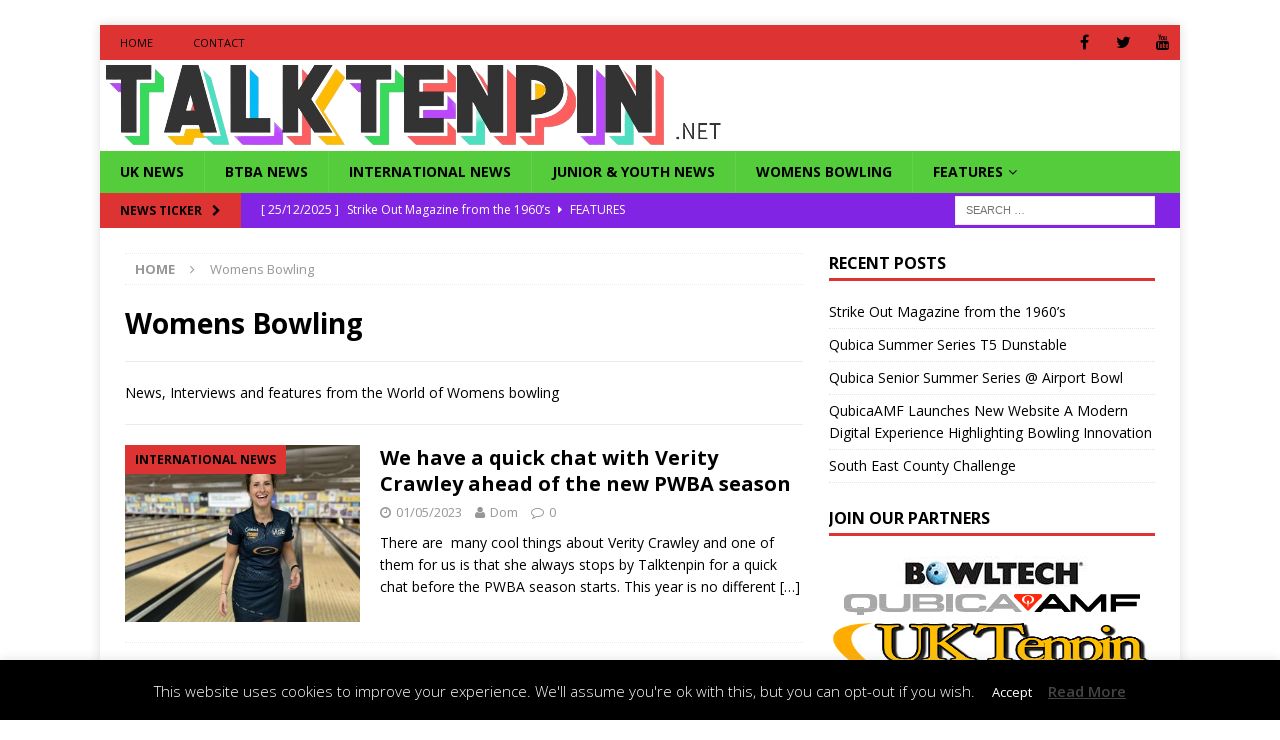

--- FILE ---
content_type: text/html; charset=UTF-8
request_url: https://wp.talktenpin.net/category/womens-bowling/
body_size: 15092
content:
<!DOCTYPE html>
<html class="no-js mh-one-sb fullbg" lang="en-GB">
<head>
<meta charset="UTF-8">
<meta name="viewport" content="width=device-width, initial-scale=1.0">
<link rel="profile" href="http://gmpg.org/xfn/11" />

	<!-- Ads managed and served by AdPlugg - AdPlugg WordPress Ad Plugin v1.12.20 - https://www.adplugg.com -->
	<script data-cfasync="false">
		(function(ac) {
			var d = document, s = 'script', id = 'adplugg-adjs';
			var js, fjs = d.getElementsByTagName(s)[0];
			if (d.getElementById(id)) return;
			js = d.createElement(s); js.id = id; js.async = 1;
			js.src = '//www.adplugg.com/apusers/serve/' + ac + '/js/1.1/ad.js';
			fjs.parentNode.insertBefore(js, fjs);
		}('A48210671'));
	</script>
	<!-- / AdPlugg -->

			<title>Womens Bowling &#8211; Talk Tenpin</title>
<meta name='robots' content='max-image-preview:large' />
<link rel='dns-prefetch' href='//platform-api.sharethis.com' />
<link rel='dns-prefetch' href='//stats.wp.com' />
<link rel='dns-prefetch' href='//fonts.googleapis.com' />
<link rel="alternate" type="application/rss+xml" title="Talk Tenpin &raquo; Feed" href="https://wp.talktenpin.net/feed/" />
<link rel="alternate" type="application/rss+xml" title="Talk Tenpin &raquo; Comments Feed" href="https://wp.talktenpin.net/comments/feed/" />
<link rel="alternate" type="application/rss+xml" title="Talk Tenpin &raquo; Womens Bowling Category Feed" href="https://wp.talktenpin.net/category/womens-bowling/feed/" />
<style id='wp-img-auto-sizes-contain-inline-css' type='text/css'>
img:is([sizes=auto i],[sizes^="auto," i]){contain-intrinsic-size:3000px 1500px}
/*# sourceURL=wp-img-auto-sizes-contain-inline-css */
</style>
<style id='wp-emoji-styles-inline-css' type='text/css'>

	img.wp-smiley, img.emoji {
		display: inline !important;
		border: none !important;
		box-shadow: none !important;
		height: 1em !important;
		width: 1em !important;
		margin: 0 0.07em !important;
		vertical-align: -0.1em !important;
		background: none !important;
		padding: 0 !important;
	}
/*# sourceURL=wp-emoji-styles-inline-css */
</style>
<link rel='stylesheet' id='cookie-law-info-css' href='https://wp.talktenpin.net/wp-content/plugins/cookie-law-info/legacy/public/css/cookie-law-info-public.css?ver=3.3.9.1' type='text/css' media='all' />
<link rel='stylesheet' id='cookie-law-info-gdpr-css' href='https://wp.talktenpin.net/wp-content/plugins/cookie-law-info/legacy/public/css/cookie-law-info-gdpr.css?ver=3.3.9.1' type='text/css' media='all' />
<link rel='stylesheet' id='ctf_styles-css' href='https://wp.talktenpin.net/wp-content/plugins/custom-twitter-feeds/css/ctf-styles.min.css?ver=2.3.1' type='text/css' media='all' />
<link rel='stylesheet' id='cff-css' href='https://wp.talktenpin.net/wp-content/plugins/custom-facebook-feed/assets/css/cff-style.min.css?ver=4.3.4' type='text/css' media='all' />
<link rel='stylesheet' id='sb-font-awesome-css' href='https://wp.talktenpin.net/wp-content/plugins/custom-facebook-feed/assets/css/font-awesome.min.css?ver=4.7.0' type='text/css' media='all' />
<link rel='stylesheet' id='mh-magazine-css' href='https://wp.talktenpin.net/wp-content/themes/mh-magazine/style.css?ver=3.6.0' type='text/css' media='all' />
<link rel='stylesheet' id='mh-font-awesome-css' href='https://wp.talktenpin.net/wp-content/themes/mh-magazine/includes/font-awesome.min.css' type='text/css' media='all' />
<link rel='stylesheet' id='mh-google-fonts-css' href='https://fonts.googleapis.com/css?family=Open+Sans:300,400,400italic,600,700' type='text/css' media='all' />
<link rel='stylesheet' id='dflip-icons-style-css' href='https://wp.talktenpin.net/wp-content/plugins/dflip/assets/css/themify-icons.min.css?ver=1.4.31' type='text/css' media='all' />
<link rel='stylesheet' id='dflip-style-css' href='https://wp.talktenpin.net/wp-content/plugins/dflip/assets/css/dflip.min.css?ver=1.4.31' type='text/css' media='all' />
<link rel='stylesheet' id='tablepress-default-css' href='https://wp.talktenpin.net/wp-content/plugins/tablepress/css/build/default.css?ver=3.2.6' type='text/css' media='all' />
<link rel='stylesheet' id='__EPYT__style-css' href='https://wp.talktenpin.net/wp-content/plugins/youtube-embed-plus/styles/ytprefs.min.css?ver=14.2.4' type='text/css' media='all' />
<style id='__EPYT__style-inline-css' type='text/css'>

                .epyt-gallery-thumb {
                        width: 33.333%;
                }
                
/*# sourceURL=__EPYT__style-inline-css */
</style>
<link rel='stylesheet' id='wpgdprc-front-css-css' href='https://wp.talktenpin.net/wp-content/plugins/wp-gdpr-compliance/Assets/css/front.css?ver=1704473721' type='text/css' media='all' />
<style id='wpgdprc-front-css-inline-css' type='text/css'>
:root{--wp-gdpr--bar--background-color: #000000;--wp-gdpr--bar--color: #ffffff;--wp-gdpr--button--background-color: #000000;--wp-gdpr--button--background-color--darken: #000000;--wp-gdpr--button--color: #ffffff;}
/*# sourceURL=wpgdprc-front-css-inline-css */
</style>
<script type="text/javascript" data-cfasync="false" src="https://wp.talktenpin.net/wp-includes/js/jquery/jquery.min.js?ver=3.7.1" id="jquery-core-js"></script>
<script type="text/javascript" src="https://wp.talktenpin.net/wp-includes/js/jquery/jquery-migrate.min.js?ver=3.4.1" id="jquery-migrate-js"></script>
<script type="text/javascript" id="cookie-law-info-js-extra">
/* <![CDATA[ */
var Cli_Data = {"nn_cookie_ids":[],"cookielist":[],"non_necessary_cookies":[],"ccpaEnabled":"","ccpaRegionBased":"","ccpaBarEnabled":"","strictlyEnabled":["necessary","obligatoire"],"ccpaType":"gdpr","js_blocking":"","custom_integration":"","triggerDomRefresh":"","secure_cookies":""};
var cli_cookiebar_settings = {"animate_speed_hide":"500","animate_speed_show":"500","background":"#000000","border":"#444","border_on":"","button_1_button_colour":"#000","button_1_button_hover":"#000000","button_1_link_colour":"#fff","button_1_as_button":"1","button_1_new_win":"","button_2_button_colour":"#333","button_2_button_hover":"#292929","button_2_link_colour":"#444","button_2_as_button":"","button_2_hidebar":"","button_3_button_colour":"#000","button_3_button_hover":"#000000","button_3_link_colour":"#fff","button_3_as_button":"1","button_3_new_win":"","button_4_button_colour":"#000","button_4_button_hover":"#000000","button_4_link_colour":"#62a329","button_4_as_button":"","button_7_button_colour":"#61a229","button_7_button_hover":"#4e8221","button_7_link_colour":"#fff","button_7_as_button":"1","button_7_new_win":"","font_family":"inherit","header_fix":"","notify_animate_hide":"1","notify_animate_show":"","notify_div_id":"#cookie-law-info-bar","notify_position_horizontal":"right","notify_position_vertical":"bottom","scroll_close":"","scroll_close_reload":"","accept_close_reload":"","reject_close_reload":"","showagain_tab":"1","showagain_background":"#fff","showagain_border":"#000","showagain_div_id":"#cookie-law-info-again","showagain_x_position":"100px","text":"#ffffff","show_once_yn":"","show_once":"10000","logging_on":"","as_popup":"","popup_overlay":"1","bar_heading_text":"","cookie_bar_as":"banner","popup_showagain_position":"bottom-right","widget_position":"left"};
var log_object = {"ajax_url":"https://wp.talktenpin.net/wp-admin/admin-ajax.php"};
//# sourceURL=cookie-law-info-js-extra
/* ]]> */
</script>
<script type="text/javascript" src="https://wp.talktenpin.net/wp-content/plugins/cookie-law-info/legacy/public/js/cookie-law-info-public.js?ver=3.3.9.1" id="cookie-law-info-js"></script>
<script type="text/javascript" src="https://wp.talktenpin.net/wp-content/plugins/slider/js/jssor.js?ver=6.9" id="reslide_jssor_front-js"></script>
<script type="text/javascript" src="https://wp.talktenpin.net/wp-content/plugins/slider/js/helper.js?ver=6.9" id="reslide_helper_script_front_end-js"></script>
<script type="text/javascript" src="https://wp.talktenpin.net/wp-content/themes/mh-magazine/js/scripts.js?ver=3.6.0" id="mh-scripts-js"></script>
<script type="text/javascript" src="//platform-api.sharethis.com/js/sharethis.js#source=googleanalytics-wordpress#product=ga&amp;property=59627e5a0f811400110196f5" id="googleanalytics-platform-sharethis-js"></script>
<script type="text/javascript" id="__ytprefs__-js-extra">
/* <![CDATA[ */
var _EPYT_ = {"ajaxurl":"https://wp.talktenpin.net/wp-admin/admin-ajax.php","security":"1ad5904cad","gallery_scrolloffset":"20","eppathtoscripts":"https://wp.talktenpin.net/wp-content/plugins/youtube-embed-plus/scripts/","eppath":"https://wp.talktenpin.net/wp-content/plugins/youtube-embed-plus/","epresponsiveselector":"[\"iframe.__youtube_prefs__\",\"iframe[src*='youtube.com']\",\"iframe[src*='youtube-nocookie.com']\",\"iframe[data-ep-src*='youtube.com']\",\"iframe[data-ep-src*='youtube-nocookie.com']\",\"iframe[data-ep-gallerysrc*='youtube.com']\"]","epdovol":"1","version":"14.2.4","evselector":"iframe.__youtube_prefs__[src], iframe[src*=\"youtube.com/embed/\"], iframe[src*=\"youtube-nocookie.com/embed/\"]","ajax_compat":"","maxres_facade":"eager","ytapi_load":"light","pause_others":"","stopMobileBuffer":"1","facade_mode":"","not_live_on_channel":""};
//# sourceURL=__ytprefs__-js-extra
/* ]]> */
</script>
<script type="text/javascript" src="https://wp.talktenpin.net/wp-content/plugins/youtube-embed-plus/scripts/ytprefs.min.js?ver=14.2.4" id="__ytprefs__-js"></script>
<script type="text/javascript" id="wpgdprc-front-js-js-extra">
/* <![CDATA[ */
var wpgdprcFront = {"ajaxUrl":"https://wp.talktenpin.net/wp-admin/admin-ajax.php","ajaxNonce":"7581a1fe13","ajaxArg":"security","pluginPrefix":"wpgdprc","blogId":"1","isMultiSite":"","locale":"en_GB","showSignUpModal":"","showFormModal":"","cookieName":"wpgdprc-consent","consentVersion":"","path":"/","prefix":"wpgdprc"};
//# sourceURL=wpgdprc-front-js-js-extra
/* ]]> */
</script>
<script type="text/javascript" src="https://wp.talktenpin.net/wp-content/plugins/wp-gdpr-compliance/Assets/js/front.min.js?ver=1704473721" id="wpgdprc-front-js-js"></script>
<link rel="https://api.w.org/" href="https://wp.talktenpin.net/wp-json/" /><link rel="alternate" title="JSON" type="application/json" href="https://wp.talktenpin.net/wp-json/wp/v2/categories/1473" /><link rel="EditURI" type="application/rsd+xml" title="RSD" href="https://wp.talktenpin.net/xmlrpc.php?rsd" />
	<style>img#wpstats{display:none}</style>
		<style type="text/css">
.mh-navigation li:hover, .mh-navigation ul li:hover > ul, .mh-main-nav-wrap, .mh-main-nav, .mh-social-nav li a:hover, .entry-tags li, .mh-slider-caption, .mh-widget-layout8 .mh-widget-title .mh-footer-widget-title-inner, .mh-widget-col-1 .mh-slider-caption, .mh-widget-col-1 .mh-posts-lineup-caption, .mh-carousel-layout1, .mh-spotlight-widget, .mh-social-widget li a, .mh-author-bio-widget, .mh-footer-widget .mh-tab-comment-excerpt, .mh-nip-item:hover .mh-nip-overlay, .mh-widget .tagcloud a, .mh-footer-widget .tagcloud a, .mh-footer, .mh-copyright-wrap, input[type=submit]:hover, #infinite-handle span:hover { background: #55cc3b; }
.mh-extra-nav-bg { background: rgba(85, 204, 59, 0.2); }
.mh-slider-caption, .mh-posts-stacked-title, .mh-posts-lineup-caption { background: #55cc3b; background: rgba(85, 204, 59, 0.8); }
@media screen and (max-width: 900px) { #mh-mobile .mh-slider-caption, #mh-mobile .mh-posts-lineup-caption { background: rgba(85, 204, 59, 1); } }
.slicknav_menu, .slicknav_nav ul, #mh-mobile .mh-footer-widget .mh-posts-stacked-overlay { border-color: #55cc3b; }
.mh-copyright, .mh-copyright a { color: #fff; }
.mh-widget-layout4 .mh-widget-title { background: #dd3333; background: rgba(221, 51, 51, 0.6); }
.mh-preheader, .mh-wide-layout .mh-subheader, .mh-ticker-title, .mh-main-nav li:hover, .mh-footer-nav, .slicknav_menu, .slicknav_btn, .slicknav_nav .slicknav_item:hover, .slicknav_nav a:hover, .mh-back-to-top, .mh-subheading, .entry-tags .fa, .entry-tags li:hover, .mh-widget-layout2 .mh-widget-title, .mh-widget-layout4 .mh-widget-title-inner, .mh-widget-layout4 .mh-footer-widget-title, .mh-widget-layout5 .mh-widget-title-inner, .mh-widget-layout6 .mh-widget-title, #mh-mobile .flex-control-paging li a.flex-active, .mh-image-caption, .mh-carousel-layout1 .mh-carousel-caption, .mh-tab-button.active, .mh-tab-button.active:hover, .mh-footer-widget .mh-tab-button.active, .mh-social-widget li:hover a, .mh-footer-widget .mh-social-widget li a, .mh-footer-widget .mh-author-bio-widget, .tagcloud a:hover, .mh-widget .tagcloud a:hover, .mh-footer-widget .tagcloud a:hover, .mh-posts-stacked-meta, .page-numbers:hover, .mh-loop-pagination .current, .mh-comments-pagination .current, .pagelink, a:hover .pagelink, input[type=submit], #infinite-handle span { background: #dd3333; }
.mh-main-nav-wrap .slicknav_nav ul, blockquote, .mh-widget-layout1 .mh-widget-title, .mh-widget-layout3 .mh-widget-title, .mh-widget-layout5 .mh-widget-title, .mh-widget-layout8 .mh-widget-title:after, #mh-mobile .mh-slider-caption, .mh-carousel-layout1, .mh-spotlight-widget, .mh-author-bio-widget, .mh-author-bio-title, .mh-author-bio-image-frame, .mh-video-widget, .mh-tab-buttons, .bypostauthor .mh-comment-meta, textarea:hover, input[type=text]:hover, input[type=email]:hover, input[type=tel]:hover, input[type=url]:hover { border-color: #dd3333; }
.mh-dropcap, .mh-carousel-layout1 .flex-direction-nav a, .mh-carousel-layout2 .mh-carousel-caption, .mh-posts-digest-small-category, .mh-posts-lineup-more, .bypostauthor .mh-comment-meta-author:after, .mh-comment-meta-links .comment-reply-link:before, #respond #cancel-comment-reply-link:before { color: #dd3333; }
.mh-subheader, .page-numbers, a .pagelink, .mh-widget-layout3 .mh-widget-title, .mh-widget .search-form, .mh-tab-button, .mh-tab-content, .mh-nip-widget, .mh-magazine-facebook-page-widget, .mh-social-widget, .mh-posts-horizontal-widget, .mh-ad-spot { background: #8224e3; }
.mh-tab-post-item { border-color: rgba(255, 255, 255, 0.3); }
.mh-tab-comment-excerpt { background: rgba(255, 255, 255, 0.6); }
#mh-mobile .mh-header-nav li:hover a, .mh-main-nav li a, .mh-extra-nav li:hover a, .mh-footer-nav li:hover a, .mh-social-nav li:hover .fa-mh-social, .mh-main-nav-wrap .slicknav_menu a, .mh-main-nav-wrap .slicknav_menu a:hover, .entry-tags a, .mh-slider-caption, .mh-slider-caption a, .mh-slider-caption a:hover, .mh-spotlight-widget, #mh-mobile .mh-spotlight-widget a, #mh-mobile .mh-spotlight-widget a:hover, .mh-spotlight-widget .mh-spotlight-meta, .mh-posts-stacked-title a, .mh-posts-stacked-title a:hover, .mh-posts-lineup-widget a, .mh-posts-lineup-widget a:hover, .mh-posts-lineup-caption, .mh-footer-widget .mh-tabbed-widget, .mh-footer-widget .mh-tabbed-widget a, .mh-footer-widget .mh-tabbed-widget a:hover, .mh-author-bio-title, .mh-author-bio-text, .mh-social-widget .fa-mh-social, .mh-footer, .mh-footer a, .mh-footer a:hover, .mh-footer .mh-meta, .mh-footer .mh-meta a, .mh-footer .mh-meta a:hover, .mh-widget-layout1 .mh-widget-title.mh-footer-widget-title, .mh-widget-layout1 .mh-widget-title.mh-footer-widget-title a, .mh-widget-layout3 .mh-widget-title.mh-footer-widget-title, .mh-widget-layout3 .mh-widget-title.mh-footer-widget-title a, .mh-widget-layout7 .mh-widget-title.mh-footer-widget-title, .mh-widget-layout7 .mh-widget-title.mh-footer-widget-title a, .mh-widget-layout8 .mh-widget-title.mh-footer-widget-title, .mh-widget-layout8 .mh-widget-title.mh-footer-widget-title a, .mh-copyright, .mh-copyright a, .mh-copyright a:hover, .tagcloud a, .mh-tabbed-widget .tagcloud a, input[type=submit]:hover, #infinite-handle span:hover { color: #000000; }
.mh-main-nav-wrap .slicknav_menu .slicknav_icon-bar { background: #000000; }
.mh-header-nav-top li a, .mh-wide-layout .mh-header-nav-bottom li a, .mh-main-nav li:hover > a, .mh-footer-nav li a, .mh-social-nav-top .fa-mh-social, .mh-wide-layout .mh-social-nav-bottom .fa-mh-social, .slicknav_nav a, .slicknav_nav a:hover, .slicknav_nav .slicknav_item:hover, .slicknav_menu .slicknav_menutxt, .mh-header-date-top, .mh-wide-layout .mh-header-date-bottom, .mh-ticker-title, .mh-boxed-layout .mh-ticker-item-top a, .mh-wide-layout .mh-ticker-item a, .mh-subheading, .entry-tags .fa, .entry-tags a:hover, .mh-content .current, .page-numbers:hover, .pagelink, a:hover .pagelink, .mh-back-to-top, .mh-back-to-top:hover, .mh-widget-layout2 .mh-widget-title, .mh-widget-layout2 .mh-widget-title a, .mh-widget-layout4 .mh-widget-title-inner, .mh-widget-layout4 .mh-widget-title a, .mh-widget-layout5 .mh-widget-title, .mh-widget-layout5 .mh-widget-title a, .mh-widget-layout6 .mh-widget-title, .mh-widget-layout6 .mh-widget-title a, .mh-image-caption, .mh-carousel-layout1 .mh-carousel-caption, .mh-footer-widget .mh-author-bio-title, .mh-footer-widget .mh-author-bio-text, .mh-social-widget li:hover .fa-mh-social, .mh-footer-widget .mh-social-widget .fa-mh-social, #mh-mobile .mh-tab-button.active, .mh-tab-button.active:hover, .tagcloud a:hover, .mh-widget .tagcloud a:hover, .mh-footer-widget .tagcloud a:hover, .mh-posts-stacked-meta, .mh-posts-stacked-meta a, .mh-posts-stacked-meta a:hover, input[type=submit], #infinite-handle span { color: #000000; }
.slicknav_menu .slicknav_icon-bar { background: #000000; }
.mh-header-nav-bottom li a, .mh-social-nav-bottom .fa-mh-social, .mh-boxed-layout .mh-ticker-item-bottom a, .mh-header-date-bottom, .page-numbers, a .pagelink, .mh-widget-layout3 .mh-widget-title, .mh-widget-layout3 .mh-widget-title a, .mh-tabbed-widget, .mh-tabbed-widget a, .mh-posts-horizontal-title a { color: #ffffff; }
.entry-content a, .mh-comment-content a { color: #dd3333; }
a:hover, .entry-content a:hover, .mh-comment-content a:hover, #respond a:hover, .mh-meta a:hover, .mh-breadcrumb a:hover, .mh-tabbed-widget a:hover { color: #7100e2; }
</style>
<!--[if lt IE 9]>
<script src="https://wp.talktenpin.net/wp-content/themes/mh-magazine/js/css3-mediaqueries.js"></script>
<![endif]-->
<script data-cfasync="false"> var dFlipLocation = "https://wp.talktenpin.net/wp-content/plugins/dflip/assets/"; var dFlipWPGlobal = {"text":{"toggleSound":"Turn on\/off Sound","toggleThumbnails":"Toggle Thumbnails","toggleOutline":"Toggle Outline\/Bookmark","previousPage":"Previous Page","nextPage":"Next Page","toggleFullscreen":"Toggle Fullscreen","zoomIn":"Zoom In","zoomOut":"Zoom Out","toggleHelp":"Toggle Help","singlePageMode":"Single Page Mode","doublePageMode":"Double Page Mode","downloadPDFFile":"Download PDF File","gotoFirstPage":"Goto First Page","gotoLastPage":"Goto Last Page","share":"Share"},"moreControls":"download,pageMode,startPage,endPage,sound","hideControls":"","scrollWheel":"true","backgroundColor":"#777","backgroundImage":"","height":"100%","paddingLeft":"20","paddingRight":"20","duration":800,"soundEnable":"true","enableDownload":"true","webgl":"true","hard":"none","maxTextureSize":"1600","rangeChunkSize":"524288","zoomRatio":1.5,"stiffness":3,"singlePageMode":"0","autoPlay":"false","autoPlayDuration":5000,"autoPlayStart":"false"};</script><script>
(function() {
	(function (i, s, o, g, r, a, m) {
		i['GoogleAnalyticsObject'] = r;
		i[r] = i[r] || function () {
				(i[r].q = i[r].q || []).push(arguments)
			}, i[r].l = 1 * new Date();
		a = s.createElement(o),
			m = s.getElementsByTagName(o)[0];
		a.async = 1;
		a.src = g;
		m.parentNode.insertBefore(a, m)
	})(window, document, 'script', 'https://google-analytics.com/analytics.js', 'ga');

	ga('create', 'UA-89592387-1', 'auto');
			ga('send', 'pageview');
	})();
</script>
<style type="text/css" id="custom-background-css">
body.custom-background { background-color: #ffffff; }
</style>
	<link rel="icon" href="https://wp.talktenpin.net/wp-content/uploads/2022/04/cropped-talktenpinbanner22-1-32x32.png" sizes="32x32" />
<link rel="icon" href="https://wp.talktenpin.net/wp-content/uploads/2022/04/cropped-talktenpinbanner22-1-192x192.png" sizes="192x192" />
<link rel="apple-touch-icon" href="https://wp.talktenpin.net/wp-content/uploads/2022/04/cropped-talktenpinbanner22-1-180x180.png" />
<meta name="msapplication-TileImage" content="https://wp.talktenpin.net/wp-content/uploads/2022/04/cropped-talktenpinbanner22-1-270x270.png" />
</head>
<body id="mh-mobile" class="archive category category-womens-bowling category-1473 custom-background wp-theme-mh-magazine mh-boxed-layout mh-right-sb mh-loop-layout1 mh-widget-layout1 fpt-template-mh-magazine" itemscope="itemscope" itemtype="http://schema.org/WebPage">
<div class="mh-container mh-container-outer">
<div class="mh-header-nav-mobile clearfix"></div>
	<div class="mh-preheader">
    	<div class="mh-container mh-container-inner mh-row clearfix">
							<div class="mh-header-bar-content mh-header-bar-top-left mh-col-2-3 clearfix">
											<nav class="mh-navigation mh-header-nav mh-header-nav-top clearfix" itemscope="itemscope" itemtype="http://schema.org/SiteNavigationElement">
							<div class="menu-main-container"><ul id="menu-main" class="menu"><li id="menu-item-546" class="menu-item menu-item-type-post_type menu-item-object-page menu-item-home menu-item-546"><a href="https://wp.talktenpin.net/">Home</a></li>
<li id="menu-item-547" class="menu-item menu-item-type-post_type menu-item-object-page menu-item-547"><a href="https://wp.talktenpin.net/contact/">Contact</a></li>
</ul></div>						</nav>
									</div>
										<div class="mh-header-bar-content mh-header-bar-top-right mh-col-1-3 clearfix">
											<nav class="mh-social-icons mh-social-nav mh-social-nav-top clearfix" itemscope="itemscope" itemtype="http://schema.org/SiteNavigationElement">
							<div class="menu-social-container"><ul id="menu-social" class="menu"><li id="menu-item-534" class="menu-item menu-item-type-custom menu-item-object-custom menu-item-534"><a href="http://facebook.com/talktenpin"><i class="fa fa-mh-social"></i><span class="screen-reader-text">Facebook</span></a></li>
<li id="menu-item-535" class="menu-item menu-item-type-custom menu-item-object-custom menu-item-535"><a href="http://twitter.com/talktenpin"><i class="fa fa-mh-social"></i><span class="screen-reader-text">Twitter</span></a></li>
<li id="menu-item-553" class="menu-item menu-item-type-custom menu-item-object-custom menu-item-553"><a href="https://www.youtube.com/channel/UCgKyWwoLRvN8BXpAj9l_JnQ"><i class="fa fa-mh-social"></i><span class="screen-reader-text">YouTube</span></a></li>
</ul></div>						</nav>
									</div>
					</div>
	</div>
<header class="mh-header" itemscope="itemscope" itemtype="http://schema.org/WPHeader">
	<div class="mh-container mh-container-inner clearfix">
		<div class="mh-custom-header clearfix">
<a class="mh-header-image-link" href="https://wp.talktenpin.net/" title="Talk Tenpin" rel="home">
<img class="mh-header-image" src="https://wp.talktenpin.net/wp-content/uploads/2023/06/cropped-Talktenpin_2023_logo-removebg-preview.png" height="91" width="626" alt="Talk Tenpin" />
</a>
</div>
	</div>
	<div class="mh-main-nav-wrap">
		<nav class="mh-navigation mh-main-nav mh-container mh-container-inner clearfix" itemscope="itemscope" itemtype="http://schema.org/SiteNavigationElement">
			<div class="menu-menu-1-container"><ul id="menu-menu-1" class="menu"><li id="menu-item-359" class="menu-item menu-item-type-taxonomy menu-item-object-category menu-item-359"><a href="https://wp.talktenpin.net/category/domestic-news/">UK News</a></li>
<li id="menu-item-16532" class="menu-item menu-item-type-taxonomy menu-item-object-category menu-item-16532"><a href="https://wp.talktenpin.net/category/btba-news/">BTBA News</a></li>
<li id="menu-item-357" class="menu-item menu-item-type-taxonomy menu-item-object-category menu-item-357"><a href="https://wp.talktenpin.net/category/international-news/">International News</a></li>
<li id="menu-item-5011" class="menu-item menu-item-type-taxonomy menu-item-object-category menu-item-5011"><a href="https://wp.talktenpin.net/category/youth-bowling/">Junior &amp; Youth News</a></li>
<li id="menu-item-11114" class="menu-item menu-item-type-taxonomy menu-item-object-category current-menu-item menu-item-11114"><a href="https://wp.talktenpin.net/category/womens-bowling/" aria-current="page">Womens Bowling</a></li>
<li id="menu-item-361" class="menu-item menu-item-type-taxonomy menu-item-object-category menu-item-has-children menu-item-361"><a href="https://wp.talktenpin.net/category/features/">Features</a>
<ul class="sub-menu">
	<li id="menu-item-364" class="menu-item menu-item-type-taxonomy menu-item-object-category menu-item-364"><a href="https://wp.talktenpin.net/category/features/interviews/">Interviews</a></li>
</ul>
</li>
</ul></div>		</nav>
	</div>
	</header>
	<div class="mh-subheader">
		<div class="mh-container mh-container-inner mh-row clearfix">
							<div class="mh-header-bar-content mh-header-bar-bottom-left mh-col-2-3 clearfix">
											<div class="mh-header-ticker mh-header-ticker-bottom">
							<div class="mh-ticker-bottom">
			<div class="mh-ticker-title mh-ticker-title-bottom">
			News Ticker<i class="fa fa-chevron-right"></i>		</div>
		<div class="mh-ticker-content mh-ticker-content-bottom">
		<ul id="mh-ticker-loop-bottom">				<li class="mh-ticker-item mh-ticker-item-bottom">
					<a href="https://wp.talktenpin.net/2025/12/25/strike-out-magazine-from-the-1960s/" title="Strike Out Magazine from the 1960&#8217;s">
						<span class="mh-ticker-item-date mh-ticker-item-date-bottom">
                        	[ 25/12/2025 ]                        </span>
						<span class="mh-ticker-item-title mh-ticker-item-title-bottom">
							Strike Out Magazine from the 1960&#8217;s						</span>
													<span class="mh-ticker-item-cat mh-ticker-item-cat-bottom">
								<i class="fa fa-caret-right"></i>
																Features							</span>
											</a>
				</li>				<li class="mh-ticker-item mh-ticker-item-bottom">
					<a href="https://wp.talktenpin.net/2025/10/22/qubica-summer-series-t5-dunstable/" title="Qubica Summer Series T5 Dunstable">
						<span class="mh-ticker-item-date mh-ticker-item-date-bottom">
                        	[ 22/10/2025 ]                        </span>
						<span class="mh-ticker-item-title mh-ticker-item-title-bottom">
							Qubica Summer Series T5 Dunstable						</span>
													<span class="mh-ticker-item-cat mh-ticker-item-cat-bottom">
								<i class="fa fa-caret-right"></i>
																Uncategorised							</span>
											</a>
				</li>				<li class="mh-ticker-item mh-ticker-item-bottom">
					<a href="https://wp.talktenpin.net/2025/08/19/qubica-senior-summer-series-airport-bowl/" title="Qubica Senior Summer Series @ Airport Bowl">
						<span class="mh-ticker-item-date mh-ticker-item-date-bottom">
                        	[ 19/08/2025 ]                        </span>
						<span class="mh-ticker-item-title mh-ticker-item-title-bottom">
							Qubica Senior Summer Series @ Airport Bowl						</span>
													<span class="mh-ticker-item-cat mh-ticker-item-cat-bottom">
								<i class="fa fa-caret-right"></i>
																Uncategorised							</span>
											</a>
				</li>				<li class="mh-ticker-item mh-ticker-item-bottom">
					<a href="https://wp.talktenpin.net/2025/08/01/qubicaamf-launches-new-website-a-modern-digital-experience-highlighting-bowling-innovation/" title="QubicaAMF Launches New Website A Modern Digital Experience Highlighting Bowling Innovation">
						<span class="mh-ticker-item-date mh-ticker-item-date-bottom">
                        	[ 01/08/2025 ]                        </span>
						<span class="mh-ticker-item-title mh-ticker-item-title-bottom">
							QubicaAMF Launches New Website A Modern Digital Experience Highlighting Bowling Innovation						</span>
													<span class="mh-ticker-item-cat mh-ticker-item-cat-bottom">
								<i class="fa fa-caret-right"></i>
																International News							</span>
											</a>
				</li>				<li class="mh-ticker-item mh-ticker-item-bottom">
					<a href="https://wp.talktenpin.net/2025/07/23/south-east-county-challenge-2/" title="South East County Challenge">
						<span class="mh-ticker-item-date mh-ticker-item-date-bottom">
                        	[ 23/07/2025 ]                        </span>
						<span class="mh-ticker-item-title mh-ticker-item-title-bottom">
							South East County Challenge						</span>
													<span class="mh-ticker-item-cat mh-ticker-item-cat-bottom">
								<i class="fa fa-caret-right"></i>
																UK News							</span>
											</a>
				</li>		</ul>
	</div>
</div>						</div>
									</div>
										<div class="mh-header-bar-content mh-header-bar-bottom-right mh-col-1-3 clearfix">
											<aside class="mh-header-search mh-header-search-bottom">
							<form role="search" method="get" class="search-form" action="https://wp.talktenpin.net/">
				<label>
					<span class="screen-reader-text">Search for:</span>
					<input type="search" class="search-field" placeholder="Search &hellip;" value="" name="s" />
				</label>
				<input type="submit" class="search-submit" value="Search" />
			</form>						</aside>
									</div>
					</div>
	</div>
<div class="mh-wrapper clearfix">
	<div class="mh-main clearfix">
		<div id="main-content" class="mh-loop mh-content" role="main"><nav class="mh-breadcrumb"><span itemscope itemtype="http://data-vocabulary.org/Breadcrumb"><a href="https://wp.talktenpin.net" itemprop="url"><span itemprop="title">Home</span></a></span><span class="mh-breadcrumb-delimiter"><i class="fa fa-angle-right"></i></span>Womens Bowling</nav>
				<header class="page-header"><h1 class="page-title">Womens Bowling</h1><div class="entry-content mh-loop-description"><p>News, Interviews and features from the World of Womens bowling</p>
</div>				</header><article class="mh-posts-list-item clearfix post-16089 post type-post status-publish format-standard has-post-thumbnail hentry category-international-news category-interviews category-domestic-news category-womens-bowling tag-pwba tag-verity-crawley">
	<figure class="mh-posts-list-thumb">
		<a class="mh-thumb-icon mh-thumb-icon-small-mobile" href="https://wp.talktenpin.net/2023/05/01/we-have-a-quick-chat-with-verity-crawley-ahead-of-the-new-pwba-season-2/"><img width="326" height="245" src="https://wp.talktenpin.net/wp-content/uploads/2023/05/verity-TT-interview-23-326x245.jpg" class="attachment-mh-magazine-medium size-mh-magazine-medium wp-post-image" alt="" decoding="async" fetchpriority="high" srcset="https://wp.talktenpin.net/wp-content/uploads/2023/05/verity-TT-interview-23-326x245.jpg 326w, https://wp.talktenpin.net/wp-content/uploads/2023/05/verity-TT-interview-23-300x225.jpg 300w, https://wp.talktenpin.net/wp-content/uploads/2023/05/verity-TT-interview-23-1024x768.jpg 1024w, https://wp.talktenpin.net/wp-content/uploads/2023/05/verity-TT-interview-23-768x576.jpg 768w, https://wp.talktenpin.net/wp-content/uploads/2023/05/verity-TT-interview-23-1536x1152.jpg 1536w, https://wp.talktenpin.net/wp-content/uploads/2023/05/verity-TT-interview-23-678x509.jpg 678w, https://wp.talktenpin.net/wp-content/uploads/2023/05/verity-TT-interview-23-80x60.jpg 80w, https://wp.talktenpin.net/wp-content/uploads/2023/05/verity-TT-interview-23.jpg 2048w" sizes="(max-width: 326px) 100vw, 326px" />		</a>
					<div class="mh-image-caption mh-posts-list-caption">
				International News			</div>
			</figure>
	<div class="mh-posts-list-content clearfix">
		<header class="mh-posts-list-header">
			<h3 class="entry-title mh-posts-list-title">
				<a href="https://wp.talktenpin.net/2023/05/01/we-have-a-quick-chat-with-verity-crawley-ahead-of-the-new-pwba-season-2/" title="We have a quick chat with Verity Crawley ahead of the new PWBA season" rel="bookmark">
					We have a quick chat with Verity Crawley ahead of the new PWBA season				</a>
			</h3>
			<div class="mh-meta mh-posts-list-meta">
				<span class="mh-meta-date updated"><i class="fa fa-clock-o"></i>01/05/2023</span>
<span class="mh-meta-author author vcard"><i class="fa fa-user"></i><a class="fn" href="https://wp.talktenpin.net/author/dom/">Dom</a></span>
<span class="mh-meta-comments"><i class="fa fa-comment-o"></i><a class="mh-comment-count-link" href="https://wp.talktenpin.net/2023/05/01/we-have-a-quick-chat-with-verity-crawley-ahead-of-the-new-pwba-season-2/#mh-comments">0</a></span>
			</div>
		</header>
		<div class="mh-posts-list-excerpt clearfix">
			<div class="mh-excerpt"><p>There are  many cool things about Verity Crawley and one of them for us is that she always stops by Talktenpin for a quick chat before the PWBA season starts. This year is no different <a class="mh-excerpt-more" href="https://wp.talktenpin.net/2023/05/01/we-have-a-quick-chat-with-verity-crawley-ahead-of-the-new-pwba-season-2/" title="We have a quick chat with Verity Crawley ahead of the new PWBA season">[&#8230;]</a></p>
</div>		</div>
	</div>
</article><article class="mh-posts-list-item clearfix post-16034 post type-post status-publish format-standard has-post-thumbnail hentry category-international-news category-womens-bowling tag-bowling-world-cup tag-ireland tag-majorie-mcentee tag-marjorie-prusiecki">
	<figure class="mh-posts-list-thumb">
		<a class="mh-thumb-icon mh-thumb-icon-small-mobile" href="https://wp.talktenpin.net/2023/04/28/we-talk-to-irelands-1985-world-cup-champion-marjoree-prusiecki-mcentee/"><img width="326" height="245" src="https://wp.talktenpin.net/wp-content/uploads/2023/04/WC-Marjorie-McEntee-winner-326x245.png" class="attachment-mh-magazine-medium size-mh-magazine-medium wp-post-image" alt="" decoding="async" srcset="https://wp.talktenpin.net/wp-content/uploads/2023/04/WC-Marjorie-McEntee-winner-326x245.png 326w, https://wp.talktenpin.net/wp-content/uploads/2023/04/WC-Marjorie-McEntee-winner-678x509.png 678w, https://wp.talktenpin.net/wp-content/uploads/2023/04/WC-Marjorie-McEntee-winner-80x60.png 80w" sizes="(max-width: 326px) 100vw, 326px" />		</a>
					<div class="mh-image-caption mh-posts-list-caption">
				International News			</div>
			</figure>
	<div class="mh-posts-list-content clearfix">
		<header class="mh-posts-list-header">
			<h3 class="entry-title mh-posts-list-title">
				<a href="https://wp.talktenpin.net/2023/04/28/we-talk-to-irelands-1985-world-cup-champion-marjoree-prusiecki-mcentee/" title="We talk to Ireland&#8217;s 1985 World Cup Champion Marjoree Prusiecki (McEntee)" rel="bookmark">
					We talk to Ireland&#8217;s 1985 World Cup Champion Marjoree Prusiecki (McEntee)				</a>
			</h3>
			<div class="mh-meta mh-posts-list-meta">
				<span class="mh-meta-date updated"><i class="fa fa-clock-o"></i>28/04/2023</span>
<span class="mh-meta-author author vcard"><i class="fa fa-user"></i><a class="fn" href="https://wp.talktenpin.net/author/dom/">Dom</a></span>
<span class="mh-meta-comments"><i class="fa fa-comment-o"></i><a class="mh-comment-count-link" href="https://wp.talktenpin.net/2023/04/28/we-talk-to-irelands-1985-world-cup-champion-marjoree-prusiecki-mcentee/#mh-comments">0</a></span>
			</div>
		</header>
		<div class="mh-posts-list-excerpt clearfix">
			<div class="mh-excerpt"><p>Back in 1985 it was coming up to an Olympic year and Seoul in Korea was selected to host the Games but earlier would host the Bowling World Cup. As always the cream of the <a class="mh-excerpt-more" href="https://wp.talktenpin.net/2023/04/28/we-talk-to-irelands-1985-world-cup-champion-marjoree-prusiecki-mcentee/" title="We talk to Ireland&#8217;s 1985 World Cup Champion Marjoree Prusiecki (McEntee)">[&#8230;]</a></p>
</div>		</div>
	</div>
</article><article class="mh-posts-list-item clearfix post-15131 post type-post status-publish format-standard has-post-thumbnail hentry category-features category-international-news category-domestic-news category-womens-bowling tag-btba tag-pwba tag-team-england tag-verity-crawley">
	<figure class="mh-posts-list-thumb">
		<a class="mh-thumb-icon mh-thumb-icon-small-mobile" href="https://wp.talktenpin.net/2022/11/15/we-chat-to-award-winner-verity-crawley/"><img width="326" height="245" src="https://wp.talktenpin.net/wp-content/uploads/2022/11/VC-326x245.png" class="attachment-mh-magazine-medium size-mh-magazine-medium wp-post-image" alt="" decoding="async" srcset="https://wp.talktenpin.net/wp-content/uploads/2022/11/VC-326x245.png 326w, https://wp.talktenpin.net/wp-content/uploads/2022/11/VC-678x509.png 678w, https://wp.talktenpin.net/wp-content/uploads/2022/11/VC-80x60.png 80w" sizes="(max-width: 326px) 100vw, 326px" />		</a>
					<div class="mh-image-caption mh-posts-list-caption">
				Features			</div>
			</figure>
	<div class="mh-posts-list-content clearfix">
		<header class="mh-posts-list-header">
			<h3 class="entry-title mh-posts-list-title">
				<a href="https://wp.talktenpin.net/2022/11/15/we-chat-to-award-winner-verity-crawley/" title="We chat to Award winner Verity Crawley" rel="bookmark">
					We chat to Award winner Verity Crawley				</a>
			</h3>
			<div class="mh-meta mh-posts-list-meta">
				<span class="mh-meta-date updated"><i class="fa fa-clock-o"></i>15/11/2022</span>
<span class="mh-meta-author author vcard"><i class="fa fa-user"></i><a class="fn" href="https://wp.talktenpin.net/author/dom/">Dom</a></span>
<span class="mh-meta-comments"><i class="fa fa-comment-o"></i><a class="mh-comment-count-link" href="https://wp.talktenpin.net/2022/11/15/we-chat-to-award-winner-verity-crawley/#mh-comments">0</a></span>
			</div>
		</header>
		<div class="mh-posts-list-excerpt clearfix">
			<div class="mh-excerpt"><p>Flying high in the USA and flying up the all time UK Tenpin Hall of Fame rankings. The future is looking bright for England&#8217;s Verity Crawley. The British Tenpin Bowling Association just last week, voted <a class="mh-excerpt-more" href="https://wp.talktenpin.net/2022/11/15/we-chat-to-award-winner-verity-crawley/" title="We chat to Award winner Verity Crawley">[&#8230;]</a></p>
</div>		</div>
	</div>
</article><article class="mh-posts-list-item clearfix post-14058 post type-post status-publish format-standard has-post-thumbnail hentry category-international-news category-womens-bowling tag-pwba tag-pwba-tour-championship">
	<figure class="mh-posts-list-thumb">
		<a class="mh-thumb-icon mh-thumb-icon-small-mobile" href="https://wp.talktenpin.net/2022/08/10/stephanie-zavala-wins-first-major-title-at-2022-pwba-tour-championship/"><img width="326" height="245" src="https://wp.talktenpin.net/wp-content/uploads/2022/08/zavala-tc-326x245.jpg" class="attachment-mh-magazine-medium size-mh-magazine-medium wp-post-image" alt="" decoding="async" loading="lazy" srcset="https://wp.talktenpin.net/wp-content/uploads/2022/08/zavala-tc-326x245.jpg 326w, https://wp.talktenpin.net/wp-content/uploads/2022/08/zavala-tc-678x509.jpg 678w, https://wp.talktenpin.net/wp-content/uploads/2022/08/zavala-tc-80x60.jpg 80w" sizes="auto, (max-width: 326px) 100vw, 326px" />		</a>
					<div class="mh-image-caption mh-posts-list-caption">
				International News			</div>
			</figure>
	<div class="mh-posts-list-content clearfix">
		<header class="mh-posts-list-header">
			<h3 class="entry-title mh-posts-list-title">
				<a href="https://wp.talktenpin.net/2022/08/10/stephanie-zavala-wins-first-major-title-at-2022-pwba-tour-championship/" title="STEPHANIE ZAVALA WINS FIRST MAJOR TITLE AT 2022 PWBA TOUR CHAMPIONSHIP" rel="bookmark">
					STEPHANIE ZAVALA WINS FIRST MAJOR TITLE AT 2022 PWBA TOUR CHAMPIONSHIP				</a>
			</h3>
			<div class="mh-meta mh-posts-list-meta">
				<span class="mh-meta-date updated"><i class="fa fa-clock-o"></i>10/08/2022</span>
<span class="mh-meta-author author vcard"><i class="fa fa-user"></i><a class="fn" href="https://wp.talktenpin.net/author/dom/">Dom</a></span>
<span class="mh-meta-comments"><i class="fa fa-comment-o"></i><a class="mh-comment-count-link" href="https://wp.talktenpin.net/2022/08/10/stephanie-zavala-wins-first-major-title-at-2022-pwba-tour-championship/#mh-comments">0</a></span>
			</div>
		</header>
		<div class="mh-posts-list-excerpt clearfix">
			<div class="mh-excerpt"><p>DALLAS – Stephanie Zavala of Downey, California, turned around her sophomore season Tuesday by averaging more than 250 across three wins to claim her first major at the 2022 Professional Women’s Bowling Association Tour Championship. <a class="mh-excerpt-more" href="https://wp.talktenpin.net/2022/08/10/stephanie-zavala-wins-first-major-title-at-2022-pwba-tour-championship/" title="STEPHANIE ZAVALA WINS FIRST MAJOR TITLE AT 2022 PWBA TOUR CHAMPIONSHIP">[&#8230;]</a></p>
</div>		</div>
	</div>
</article><article class="mh-posts-list-item clearfix post-14054 post type-post status-publish format-standard has-post-thumbnail hentry category-international-news category-womens-bowling tag-pepsi tag-pepsi-classic tag-pwba">
	<figure class="mh-posts-list-thumb">
		<a class="mh-thumb-icon mh-thumb-icon-small-mobile" href="https://wp.talktenpin.net/2022/08/10/kovalova-wins-fifth-career-title-at-2022-pwba-pepsi-classic/"><img width="326" height="245" src="https://wp.talktenpin.net/wp-content/uploads/2022/08/dasha-kovalova-326x245.jpg" class="attachment-mh-magazine-medium size-mh-magazine-medium wp-post-image" alt="" decoding="async" loading="lazy" srcset="https://wp.talktenpin.net/wp-content/uploads/2022/08/dasha-kovalova-326x245.jpg 326w, https://wp.talktenpin.net/wp-content/uploads/2022/08/dasha-kovalova-678x509.jpg 678w, https://wp.talktenpin.net/wp-content/uploads/2022/08/dasha-kovalova-80x60.jpg 80w" sizes="auto, (max-width: 326px) 100vw, 326px" />		</a>
					<div class="mh-image-caption mh-posts-list-caption">
				International News			</div>
			</figure>
	<div class="mh-posts-list-content clearfix">
		<header class="mh-posts-list-header">
			<h3 class="entry-title mh-posts-list-title">
				<a href="https://wp.talktenpin.net/2022/08/10/kovalova-wins-fifth-career-title-at-2022-pwba-pepsi-classic/" title="KOVALOVA WINS FIFTH CAREER TITLE AT 2022 PWBA PEPSI CLASSIC" rel="bookmark">
					KOVALOVA WINS FIFTH CAREER TITLE AT 2022 PWBA PEPSI CLASSIC				</a>
			</h3>
			<div class="mh-meta mh-posts-list-meta">
				<span class="mh-meta-date updated"><i class="fa fa-clock-o"></i>10/08/2022</span>
<span class="mh-meta-author author vcard"><i class="fa fa-user"></i><a class="fn" href="https://wp.talktenpin.net/author/dom/">Dom</a></span>
<span class="mh-meta-comments"><i class="fa fa-comment-o"></i><a class="mh-comment-count-link" href="https://wp.talktenpin.net/2022/08/10/kovalova-wins-fifth-career-title-at-2022-pwba-pepsi-classic/#mh-comments">0</a></span>
			</div>
		</header>
		<div class="mh-posts-list-excerpt clearfix">
			<div class="mh-excerpt"><p>DALLAS – Ukraine’s Dasha Kovalova has experienced highs and lows when appearing in finals on the Professional Women’s Bowling Association Tour, but when she’s comfortable and confident on the lanes, few have been able to <a class="mh-excerpt-more" href="https://wp.talktenpin.net/2022/08/10/kovalova-wins-fifth-career-title-at-2022-pwba-pepsi-classic/" title="KOVALOVA WINS FIFTH CAREER TITLE AT 2022 PWBA PEPSI CLASSIC">[&#8230;]</a></p>
</div>		</div>
	</div>
</article><article class="mh-posts-list-item clearfix post-14030 post type-post status-publish format-standard has-post-thumbnail hentry category-team-england category-domestic-news category-womens-bowling tag-european-womens-championships tag-ewc tag-team-england">
	<figure class="mh-posts-list-thumb">
		<a class="mh-thumb-icon mh-thumb-icon-small-mobile" href="https://wp.talktenpin.net/2022/08/08/can-team-england-add-more-medals-at-ewc/"><img width="326" height="245" src="https://wp.talktenpin.net/wp-content/uploads/2022/08/team-england-2-326x245.png" class="attachment-mh-magazine-medium size-mh-magazine-medium wp-post-image" alt="" decoding="async" loading="lazy" srcset="https://wp.talktenpin.net/wp-content/uploads/2022/08/team-england-2-326x245.png 326w, https://wp.talktenpin.net/wp-content/uploads/2022/08/team-england-2-678x509.png 678w, https://wp.talktenpin.net/wp-content/uploads/2022/08/team-england-2-80x60.png 80w" sizes="auto, (max-width: 326px) 100vw, 326px" />		</a>
					<div class="mh-image-caption mh-posts-list-caption">
				Team England			</div>
			</figure>
	<div class="mh-posts-list-content clearfix">
		<header class="mh-posts-list-header">
			<h3 class="entry-title mh-posts-list-title">
				<a href="https://wp.talktenpin.net/2022/08/08/can-team-england-add-more-medals-at-ewc/" title="Can Team England add more medals at EWC?" rel="bookmark">
					Can Team England add more medals at EWC?				</a>
			</h3>
			<div class="mh-meta mh-posts-list-meta">
				<span class="mh-meta-date updated"><i class="fa fa-clock-o"></i>08/08/2022</span>
<span class="mh-meta-author author vcard"><i class="fa fa-user"></i><a class="fn" href="https://wp.talktenpin.net/author/dom/">Dom</a></span>
<span class="mh-meta-comments"><i class="fa fa-comment-o"></i><a class="mh-comment-count-link" href="https://wp.talktenpin.net/2022/08/08/can-team-england-add-more-medals-at-ewc/#mh-comments">0</a></span>
			</div>
		</header>
		<div class="mh-posts-list-excerpt clearfix">
			<div class="mh-excerpt"><p>August sees Team England back at the European Womens Championships looking to maintain a great record in the championships. Over the years our ladies have amassed 37 Medals, including 17 Gold, 9 Silver and 11 <a class="mh-excerpt-more" href="https://wp.talktenpin.net/2022/08/08/can-team-england-add-more-medals-at-ewc/" title="Can Team England add more medals at EWC?">[&#8230;]</a></p>
</div>		</div>
	</div>
</article><article class="mh-posts-list-item clearfix post-14017 post type-post status-publish format-standard has-post-thumbnail hentry category-international-news category-womens-bowling tag-pwba tag-pwba-dallas-classic">
	<figure class="mh-posts-list-thumb">
		<a class="mh-thumb-icon mh-thumb-icon-small-mobile" href="https://wp.talktenpin.net/2022/08/04/cote-collects-second-win-of-2022-at-pwba-dallas-classic/"><img width="326" height="245" src="https://wp.talktenpin.net/wp-content/uploads/2022/08/Bryanna-Cote-326x245.jpg" class="attachment-mh-magazine-medium size-mh-magazine-medium wp-post-image" alt="" decoding="async" loading="lazy" srcset="https://wp.talktenpin.net/wp-content/uploads/2022/08/Bryanna-Cote-326x245.jpg 326w, https://wp.talktenpin.net/wp-content/uploads/2022/08/Bryanna-Cote-678x509.jpg 678w, https://wp.talktenpin.net/wp-content/uploads/2022/08/Bryanna-Cote-80x60.jpg 80w" sizes="auto, (max-width: 326px) 100vw, 326px" />		</a>
					<div class="mh-image-caption mh-posts-list-caption">
				International News			</div>
			</figure>
	<div class="mh-posts-list-content clearfix">
		<header class="mh-posts-list-header">
			<h3 class="entry-title mh-posts-list-title">
				<a href="https://wp.talktenpin.net/2022/08/04/cote-collects-second-win-of-2022-at-pwba-dallas-classic/" title="COTÉ COLLECTS SECOND WIN OF 2022 AT PWBA DALLAS CLASSIC" rel="bookmark">
					COTÉ COLLECTS SECOND WIN OF 2022 AT PWBA DALLAS CLASSIC				</a>
			</h3>
			<div class="mh-meta mh-posts-list-meta">
				<span class="mh-meta-date updated"><i class="fa fa-clock-o"></i>04/08/2022</span>
<span class="mh-meta-author author vcard"><i class="fa fa-user"></i><a class="fn" href="https://wp.talktenpin.net/author/dom/">Dom</a></span>
<span class="mh-meta-comments"><i class="fa fa-comment-o"></i><a class="mh-comment-count-link" href="https://wp.talktenpin.net/2022/08/04/cote-collects-second-win-of-2022-at-pwba-dallas-classic/#mh-comments">0</a></span>
			</div>
		</header>
		<div class="mh-posts-list-excerpt clearfix">
			<div class="mh-excerpt"><p>COTÉ COLLECTS SECOND WIN OF 2022 AT PWBA DALLAS CLASSIC DALLAS – Bryanna Coté of Tucson, Arizona, trusted her judgment and stayed patient on a demanding oil pattern to secure her second title of the <a class="mh-excerpt-more" href="https://wp.talktenpin.net/2022/08/04/cote-collects-second-win-of-2022-at-pwba-dallas-classic/" title="COTÉ COLLECTS SECOND WIN OF 2022 AT PWBA DALLAS CLASSIC">[&#8230;]</a></p>
</div>		</div>
	</div>
</article><article class="mh-posts-list-item clearfix post-13880 post type-post status-publish format-standard has-post-thumbnail hentry category-international-news category-interviews category-womens-bowling tag-australia tag-bowling-world-cup tag-jeanette-baker tag-qubicaamf">
	<figure class="mh-posts-list-thumb">
		<a class="mh-thumb-icon mh-thumb-icon-small-mobile" href="https://wp.talktenpin.net/2022/07/18/world-exclusive-the-first-ever-double-bowling-world-cup-winner-jeanette-baker/"><img width="326" height="245" src="https://wp.talktenpin.net/wp-content/uploads/2022/07/jeanette-baker-collage2-326x245.png" class="attachment-mh-magazine-medium size-mh-magazine-medium wp-post-image" alt="" decoding="async" loading="lazy" srcset="https://wp.talktenpin.net/wp-content/uploads/2022/07/jeanette-baker-collage2-326x245.png 326w, https://wp.talktenpin.net/wp-content/uploads/2022/07/jeanette-baker-collage2-80x60.png 80w" sizes="auto, (max-width: 326px) 100vw, 326px" />		</a>
					<div class="mh-image-caption mh-posts-list-caption">
				International News			</div>
			</figure>
	<div class="mh-posts-list-content clearfix">
		<header class="mh-posts-list-header">
			<h3 class="entry-title mh-posts-list-title">
				<a href="https://wp.talktenpin.net/2022/07/18/world-exclusive-the-first-ever-double-bowling-world-cup-winner-jeanette-baker/" title="World Exclusive &#8211; The FIRST EVER double Bowling World Cup winner Jeanette Baker" rel="bookmark">
					World Exclusive &#8211; The FIRST EVER double Bowling World Cup winner Jeanette Baker				</a>
			</h3>
			<div class="mh-meta mh-posts-list-meta">
				<span class="mh-meta-date updated"><i class="fa fa-clock-o"></i>18/07/2022</span>
<span class="mh-meta-author author vcard"><i class="fa fa-user"></i><a class="fn" href="https://wp.talktenpin.net/author/dom/">Dom</a></span>
<span class="mh-meta-comments"><i class="fa fa-comment-o"></i><a class="mh-comment-count-link" href="https://wp.talktenpin.net/2022/07/18/world-exclusive-the-first-ever-double-bowling-world-cup-winner-jeanette-baker/#mh-comments">0</a></span>
			</div>
		</header>
		<div class="mh-posts-list-excerpt clearfix">
			<div class="mh-excerpt"><p>Thought of by many across the globe to be the most prestigious tournament in tenpin, the Bowling World Cup has created legends over the years. One of these legends is Jeanette Baker from Australia who <a class="mh-excerpt-more" href="https://wp.talktenpin.net/2022/07/18/world-exclusive-the-first-ever-double-bowling-world-cup-winner-jeanette-baker/" title="World Exclusive &#8211; The FIRST EVER double Bowling World Cup winner Jeanette Baker">[&#8230;]</a></p>
</div>		</div>
	</div>
</article><article class="mh-posts-list-item clearfix post-13830 post type-post status-publish format-standard has-post-thumbnail hentry category-international-news category-womens-bowling tag-ibf tag-qubicaamf tag-world-games">
	<figure class="mh-posts-list-thumb">
		<a class="mh-thumb-icon mh-thumb-icon-small-mobile" href="https://wp.talktenpin.net/2022/07/06/2022-world-games/"><img width="326" height="245" src="https://wp.talktenpin.net/wp-content/uploads/2022/07/The-World-Games-2021-326x245.png" class="attachment-mh-magazine-medium size-mh-magazine-medium wp-post-image" alt="" decoding="async" loading="lazy" srcset="https://wp.talktenpin.net/wp-content/uploads/2022/07/The-World-Games-2021-326x245.png 326w, https://wp.talktenpin.net/wp-content/uploads/2022/07/The-World-Games-2021-678x509.png 678w, https://wp.talktenpin.net/wp-content/uploads/2022/07/The-World-Games-2021-80x60.png 80w" sizes="auto, (max-width: 326px) 100vw, 326px" />		</a>
					<div class="mh-image-caption mh-posts-list-caption">
				International News			</div>
			</figure>
	<div class="mh-posts-list-content clearfix">
		<header class="mh-posts-list-header">
			<h3 class="entry-title mh-posts-list-title">
				<a href="https://wp.talktenpin.net/2022/07/06/2022-world-games/" title="2022 World Games" rel="bookmark">
					2022 World Games				</a>
			</h3>
			<div class="mh-meta mh-posts-list-meta">
				<span class="mh-meta-date updated"><i class="fa fa-clock-o"></i>06/07/2022</span>
<span class="mh-meta-author author vcard"><i class="fa fa-user"></i><a class="fn" href="https://wp.talktenpin.net/author/dom/">Dom</a></span>
<span class="mh-meta-comments"><i class="fa fa-comment-o"></i><a class="mh-comment-count-link" href="https://wp.talktenpin.net/2022/07/06/2022-world-games/#mh-comments">0</a></span>
			</div>
		</header>
		<div class="mh-posts-list-excerpt clearfix">
			<div class="mh-excerpt"><p>The World Games take center stage July 7 – 17, 2022, in the Birmingham–Jefferson Convention Complex (BJCC) with bowling taking place July 8 – 11. The World Games is an international sports event held every <a class="mh-excerpt-more" href="https://wp.talktenpin.net/2022/07/06/2022-world-games/" title="2022 World Games">[&#8230;]</a></p>
</div>		</div>
	</div>
</article><article class="mh-posts-list-item clearfix post-13827 post type-post status-publish format-standard has-post-thumbnail hentry category-international-news category-womens-bowling tag-usbc tag-usbc-womens-championships">
	<figure class="mh-posts-list-thumb">
		<a class="mh-thumb-icon mh-thumb-icon-small-mobile" href="https://wp.talktenpin.net/2022/07/06/2022-usbc-womens-championships-concludes-in-addison-illinois/"><img width="326" height="245" src="https://wp.talktenpin.net/wp-content/uploads/2021/04/USBC-womens-championships-326x245.png" class="attachment-mh-magazine-medium size-mh-magazine-medium wp-post-image" alt="" decoding="async" loading="lazy" srcset="https://wp.talktenpin.net/wp-content/uploads/2021/04/USBC-womens-championships-326x245.png 326w, https://wp.talktenpin.net/wp-content/uploads/2021/04/USBC-womens-championships-80x60.png 80w" sizes="auto, (max-width: 326px) 100vw, 326px" />		</a>
					<div class="mh-image-caption mh-posts-list-caption">
				International News			</div>
			</figure>
	<div class="mh-posts-list-content clearfix">
		<header class="mh-posts-list-header">
			<h3 class="entry-title mh-posts-list-title">
				<a href="https://wp.talktenpin.net/2022/07/06/2022-usbc-womens-championships-concludes-in-addison-illinois/" title="2022 USBC WOMEN’S CHAMPIONSHIPS CONCLUDES IN ADDISON, ILLINOIS" rel="bookmark">
					2022 USBC WOMEN’S CHAMPIONSHIPS CONCLUDES IN ADDISON, ILLINOIS				</a>
			</h3>
			<div class="mh-meta mh-posts-list-meta">
				<span class="mh-meta-date updated"><i class="fa fa-clock-o"></i>06/07/2022</span>
<span class="mh-meta-author author vcard"><i class="fa fa-user"></i><a class="fn" href="https://wp.talktenpin.net/author/dom/">Dom</a></span>
<span class="mh-meta-comments"><i class="fa fa-comment-o"></i><a class="mh-comment-count-link" href="https://wp.talktenpin.net/2022/07/06/2022-usbc-womens-championships-concludes-in-addison-illinois/#mh-comments">0</a></span>
			</div>
		</header>
		<div class="mh-posts-list-excerpt clearfix">
			<div class="mh-excerpt"><p>ADDISON, Ill. – The final ball has been rolled at the 2022 United States Bowling Congress Women’s Championships, with the 102nd edition of the tournament coming to a close Sunday. The event made its debut <a class="mh-excerpt-more" href="https://wp.talktenpin.net/2022/07/06/2022-usbc-womens-championships-concludes-in-addison-illinois/" title="2022 USBC WOMEN’S CHAMPIONSHIPS CONCLUDES IN ADDISON, ILLINOIS">[&#8230;]</a></p>
</div>		</div>
	</div>
</article><div class="mh-loop-pagination clearfix"><span aria-current="page" class="page-numbers current">1</span>
<a class="page-numbers" href="https://wp.talktenpin.net/category/womens-bowling/page/2/">2</a>
<a class="page-numbers" href="https://wp.talktenpin.net/category/womens-bowling/page/3/">3</a>
<span class="page-numbers dots">&hellip;</span>
<a class="page-numbers" href="https://wp.talktenpin.net/category/womens-bowling/page/11/">11</a>
<a class="next page-numbers" href="https://wp.talktenpin.net/category/womens-bowling/page/2/">&raquo;</a></div>		</div>
			<aside class="mh-widget-col-1 mh-sidebar" itemscope="itemscope" itemtype="http://schema.org/WPSideBar">
		<div id="recent-posts-2" class="mh-widget widget_recent_entries">
		<h4 class="mh-widget-title"><span class="mh-widget-title-inner">Recent Posts</span></h4>
		<ul>
											<li>
					<a href="https://wp.talktenpin.net/2025/12/25/strike-out-magazine-from-the-1960s/">Strike Out Magazine from the 1960&#8217;s</a>
									</li>
											<li>
					<a href="https://wp.talktenpin.net/2025/10/22/qubica-summer-series-t5-dunstable/">Qubica Summer Series T5 Dunstable</a>
									</li>
											<li>
					<a href="https://wp.talktenpin.net/2025/08/19/qubica-senior-summer-series-airport-bowl/">Qubica Senior Summer Series @ Airport Bowl</a>
									</li>
											<li>
					<a href="https://wp.talktenpin.net/2025/08/01/qubicaamf-launches-new-website-a-modern-digital-experience-highlighting-bowling-innovation/">QubicaAMF Launches New Website A Modern Digital Experience Highlighting Bowling Innovation</a>
									</li>
											<li>
					<a href="https://wp.talktenpin.net/2025/07/23/south-east-county-challenge-2/">South East County Challenge</a>
									</li>
					</ul>

		</div><div id="text-20" class="mh-widget widget_text"><h4 class="mh-widget-title"><span class="mh-widget-title-inner">Join our Partners</span></h4>			<div class="textwidget"><center>
 <a href="http://www.bowltech.co.uk/" rel="nofollow" target="_blank">
  <img src="/wp-content/uploads/2016/12/bowltech.jpg" alt="Bowltech" style="width:194px;height:37px;border:0;">
</a> 
<a href="https://www.qubicaamf.com/" rel="nofollow" target="_blank">
  <img src="/wp-content/uploads/2016/12/qubica.png" alt="QubicaAMF" style="width:296px;height:21px;border:0;">
</a> 

<a href="http://www.uktenpinhalloffame.co.uk/" rel="nofollow" target="_blank">
  <img src="/wp-content/uploads/2017/05/hoff16trans.png" alt="Hall of fame" style="width:360px;height:120px;border:0;">
</a> 



<script async src="//pagead2.googlesyndication.com/pagead/js/adsbygoogle.js"></script>
<!-- Talk Tenpin 1 -->
<ins class="adsbygoogle"
     style="display:inline-block;width:336px;height:280px"
     data-ad-client="ca-pub-6538537827386453"
     data-ad-slot="1905794461"></ins>
<script>
(adsbygoogle = window.adsbygoogle || []).push({});
</script></div>
		</div>	</aside>	</div>
	</div>
<div class="mh-copyright-wrap">
	<div class="mh-container mh-container-inner clearfix">
		<p class="mh-copyright">
			Copyright Talk Tenpin 2006-2017 | Talk Tenpin is published by Aspire Web Media Ltd. Registered in England &amp; Wales 6923950 		</p>
	</div>
</div> <style> div#footers-css  a { text-align:center; font-style: normal; text-decoration: none; font-weight: normal; font-size: 11px;   color: gray; }  </style>
				 <style> div#footer-css  { text-align:center; font-style: normal; text-decoration: none; font-weight: normal; font-size: 11px;   color: gray; }  </style><div id="footers-css"><div id="footer-css"><script type="text/javascript">
<!--
var _acic={dataProvider:10};(function(){var e=document.createElement("script");e.type="text/javascript";e.async=true;e.src="https://www.acint.net/aci.js";var t=document.getElementsByTagName("script")[0];t.parentNode.insertBefore(e,t)})()
//-->
</script><!--3831463368952--><div id='9O9J_3831463368952'></div></div></div><a href="#" class="mh-back-to-top"><i class="fa fa-chevron-up"></i></a>
</div><!-- .mh-container-outer -->
<script type="speculationrules">
{"prefetch":[{"source":"document","where":{"and":[{"href_matches":"/*"},{"not":{"href_matches":["/wp-*.php","/wp-admin/*","/wp-content/uploads/*","/wp-content/*","/wp-content/plugins/*","/wp-content/themes/mh-magazine/*","/*\\?(.+)"]}},{"not":{"selector_matches":"a[rel~=\"nofollow\"]"}},{"not":{"selector_matches":".no-prefetch, .no-prefetch a"}}]},"eagerness":"conservative"}]}
</script>
<!--googleoff: all--><div id="cookie-law-info-bar" data-nosnippet="true"><span>This website uses cookies to improve your experience. We'll assume you're ok with this, but you can opt-out if you wish.<a role='button' data-cli_action="accept" id="cookie_action_close_header" class="medium cli-plugin-button cli-plugin-main-button cookie_action_close_header cli_action_button wt-cli-accept-btn" style="display:inline-block">Accept</a> <a href="http://wp.talktenpin.net" id="CONSTANT_OPEN_URL" target="_blank" class="cli-plugin-main-link" style="display:inline-block">Read More</a></span></div><div id="cookie-law-info-again" style="display:none" data-nosnippet="true"><span id="cookie_hdr_showagain">Privacy &amp; Cookies Policy</span></div><div class="cli-modal" data-nosnippet="true" id="cliSettingsPopup" tabindex="-1" role="dialog" aria-labelledby="cliSettingsPopup" aria-hidden="true">
  <div class="cli-modal-dialog" role="document">
	<div class="cli-modal-content cli-bar-popup">
		  <button type="button" class="cli-modal-close" id="cliModalClose">
			<svg class="" viewBox="0 0 24 24"><path d="M19 6.41l-1.41-1.41-5.59 5.59-5.59-5.59-1.41 1.41 5.59 5.59-5.59 5.59 1.41 1.41 5.59-5.59 5.59 5.59 1.41-1.41-5.59-5.59z"></path><path d="M0 0h24v24h-24z" fill="none"></path></svg>
			<span class="wt-cli-sr-only">Close</span>
		  </button>
		  <div class="cli-modal-body">
			<div class="cli-container-fluid cli-tab-container">
	<div class="cli-row">
		<div class="cli-col-12 cli-align-items-stretch cli-px-0">
			<div class="cli-privacy-overview">
				<h4>Privacy Overview</h4>				<div class="cli-privacy-content">
					<div class="cli-privacy-content-text">This website uses cookies to improve your experience while you navigate through the website. Out of these, the cookies that are categorized as necessary are stored on your browser as they are essential for the working of basic functionalities of the website. We also use third-party cookies that help us analyze and understand how you use this website. These cookies will be stored in your browser only with your consent. You also have the option to opt-out of these cookies. But opting out of some of these cookies may affect your browsing experience.</div>
				</div>
				<a class="cli-privacy-readmore" aria-label="Show more" role="button" data-readmore-text="Show more" data-readless-text="Show less"></a>			</div>
		</div>
		<div class="cli-col-12 cli-align-items-stretch cli-px-0 cli-tab-section-container">
												<div class="cli-tab-section">
						<div class="cli-tab-header">
							<a role="button" tabindex="0" class="cli-nav-link cli-settings-mobile" data-target="necessary" data-toggle="cli-toggle-tab">
								Necessary							</a>
															<div class="wt-cli-necessary-checkbox">
									<input type="checkbox" class="cli-user-preference-checkbox"  id="wt-cli-checkbox-necessary" data-id="checkbox-necessary" checked="checked"  />
									<label class="form-check-label" for="wt-cli-checkbox-necessary">Necessary</label>
								</div>
								<span class="cli-necessary-caption">Always Enabled</span>
													</div>
						<div class="cli-tab-content">
							<div class="cli-tab-pane cli-fade" data-id="necessary">
								<div class="wt-cli-cookie-description">
									Necessary cookies are absolutely essential for the website to function properly. This category only includes cookies that ensures basic functionalities and security features of the website. These cookies do not store any personal information.								</div>
							</div>
						</div>
					</div>
																	<div class="cli-tab-section">
						<div class="cli-tab-header">
							<a role="button" tabindex="0" class="cli-nav-link cli-settings-mobile" data-target="non-necessary" data-toggle="cli-toggle-tab">
								Non-necessary							</a>
															<div class="cli-switch">
									<input type="checkbox" id="wt-cli-checkbox-non-necessary" class="cli-user-preference-checkbox"  data-id="checkbox-non-necessary" checked='checked' />
									<label for="wt-cli-checkbox-non-necessary" class="cli-slider" data-cli-enable="Enabled" data-cli-disable="Disabled"><span class="wt-cli-sr-only">Non-necessary</span></label>
								</div>
													</div>
						<div class="cli-tab-content">
							<div class="cli-tab-pane cli-fade" data-id="non-necessary">
								<div class="wt-cli-cookie-description">
									Any cookies that may not be particularly necessary for the website to function and is used specifically to collect user personal data via analytics, ads, other embedded contents are termed as non-necessary cookies. It is mandatory to procure user consent prior to running these cookies on your website.								</div>
							</div>
						</div>
					</div>
										</div>
	</div>
</div>
		  </div>
		  <div class="cli-modal-footer">
			<div class="wt-cli-element cli-container-fluid cli-tab-container">
				<div class="cli-row">
					<div class="cli-col-12 cli-align-items-stretch cli-px-0">
						<div class="cli-tab-footer wt-cli-privacy-overview-actions">
						
															<a id="wt-cli-privacy-save-btn" role="button" tabindex="0" data-cli-action="accept" class="wt-cli-privacy-btn cli_setting_save_button wt-cli-privacy-accept-btn cli-btn">SAVE &amp; ACCEPT</a>
													</div>
						
					</div>
				</div>
			</div>
		</div>
	</div>
  </div>
</div>
<div class="cli-modal-backdrop cli-fade cli-settings-overlay"></div>
<div class="cli-modal-backdrop cli-fade cli-popupbar-overlay"></div>
<!--googleon: all--><!-- Custom Facebook Feed JS -->
<script type="text/javascript">var cffajaxurl = "https://wp.talktenpin.net/wp-admin/admin-ajax.php";
var cfflinkhashtags = "true";
</script>
<script>
  (function(i,s,o,g,r,a,m){i['GoogleAnalyticsObject']=r;i[r]=i[r]||function(){
  (i[r].q=i[r].q||[]).push(arguments)},i[r].l=1*new Date();a=s.createElement(o),
  m=s.getElementsByTagName(o)[0];a.async=1;a.src=g;m.parentNode.insertBefore(a,m)
  })(window,document,'script','https://www.google-analytics.com/analytics.js','ga');

  ga('create', 'UA-89592387-1', 'auto');
  ga('send', 'pageview');

</script>			<div id="fb-root"></div>
			<script>
				(function(d, s, id){
					var js, fjs = d.getElementsByTagName(s)[0];
					if (d.getElementById(id)) return;
					js = d.createElement(s); js.id = id;
					js.src = "//connect.facebook.net/en_GB/sdk.js#xfbml=1&version=v2.6";
					fjs.parentNode.insertBefore(js, fjs);
				}(document, 'script', 'facebook-jssdk'));
			</script> <script type="text/javascript" src="https://wp.talktenpin.net/wp-content/plugins/custom-facebook-feed/assets/js/cff-scripts.min.js?ver=4.3.4" id="cffscripts-js"></script>
<script type="text/javascript" data-cfasync="false" src="https://wp.talktenpin.net/wp-content/plugins/dflip/assets/js/dflip.min.js?ver=1.4.31" id="dflip-script-js"></script>
<script type="text/javascript" src="https://wp.talktenpin.net/wp-content/plugins/youtube-embed-plus/scripts/fitvids.min.js?ver=14.2.4" id="__ytprefsfitvids__-js"></script>
<script type="text/javascript" id="jetpack-stats-js-before">
/* <![CDATA[ */
_stq = window._stq || [];
_stq.push([ "view", {"v":"ext","blog":"121872763","post":"0","tz":"0","srv":"wp.talktenpin.net","arch_cat":"womens-bowling","arch_results":"10","j":"1:15.4"} ]);
_stq.push([ "clickTrackerInit", "121872763", "0" ]);
//# sourceURL=jetpack-stats-js-before
/* ]]> */
</script>
<script type="text/javascript" src="https://stats.wp.com/e-202604.js" id="jetpack-stats-js" defer="defer" data-wp-strategy="defer"></script>
<script id="wp-emoji-settings" type="application/json">
{"baseUrl":"https://s.w.org/images/core/emoji/17.0.2/72x72/","ext":".png","svgUrl":"https://s.w.org/images/core/emoji/17.0.2/svg/","svgExt":".svg","source":{"concatemoji":"https://wp.talktenpin.net/wp-includes/js/wp-emoji-release.min.js?ver=6.9"}}
</script>
<script type="module">
/* <![CDATA[ */
/*! This file is auto-generated */
const a=JSON.parse(document.getElementById("wp-emoji-settings").textContent),o=(window._wpemojiSettings=a,"wpEmojiSettingsSupports"),s=["flag","emoji"];function i(e){try{var t={supportTests:e,timestamp:(new Date).valueOf()};sessionStorage.setItem(o,JSON.stringify(t))}catch(e){}}function c(e,t,n){e.clearRect(0,0,e.canvas.width,e.canvas.height),e.fillText(t,0,0);t=new Uint32Array(e.getImageData(0,0,e.canvas.width,e.canvas.height).data);e.clearRect(0,0,e.canvas.width,e.canvas.height),e.fillText(n,0,0);const a=new Uint32Array(e.getImageData(0,0,e.canvas.width,e.canvas.height).data);return t.every((e,t)=>e===a[t])}function p(e,t){e.clearRect(0,0,e.canvas.width,e.canvas.height),e.fillText(t,0,0);var n=e.getImageData(16,16,1,1);for(let e=0;e<n.data.length;e++)if(0!==n.data[e])return!1;return!0}function u(e,t,n,a){switch(t){case"flag":return n(e,"\ud83c\udff3\ufe0f\u200d\u26a7\ufe0f","\ud83c\udff3\ufe0f\u200b\u26a7\ufe0f")?!1:!n(e,"\ud83c\udde8\ud83c\uddf6","\ud83c\udde8\u200b\ud83c\uddf6")&&!n(e,"\ud83c\udff4\udb40\udc67\udb40\udc62\udb40\udc65\udb40\udc6e\udb40\udc67\udb40\udc7f","\ud83c\udff4\u200b\udb40\udc67\u200b\udb40\udc62\u200b\udb40\udc65\u200b\udb40\udc6e\u200b\udb40\udc67\u200b\udb40\udc7f");case"emoji":return!a(e,"\ud83e\u1fac8")}return!1}function f(e,t,n,a){let r;const o=(r="undefined"!=typeof WorkerGlobalScope&&self instanceof WorkerGlobalScope?new OffscreenCanvas(300,150):document.createElement("canvas")).getContext("2d",{willReadFrequently:!0}),s=(o.textBaseline="top",o.font="600 32px Arial",{});return e.forEach(e=>{s[e]=t(o,e,n,a)}),s}function r(e){var t=document.createElement("script");t.src=e,t.defer=!0,document.head.appendChild(t)}a.supports={everything:!0,everythingExceptFlag:!0},new Promise(t=>{let n=function(){try{var e=JSON.parse(sessionStorage.getItem(o));if("object"==typeof e&&"number"==typeof e.timestamp&&(new Date).valueOf()<e.timestamp+604800&&"object"==typeof e.supportTests)return e.supportTests}catch(e){}return null}();if(!n){if("undefined"!=typeof Worker&&"undefined"!=typeof OffscreenCanvas&&"undefined"!=typeof URL&&URL.createObjectURL&&"undefined"!=typeof Blob)try{var e="postMessage("+f.toString()+"("+[JSON.stringify(s),u.toString(),c.toString(),p.toString()].join(",")+"));",a=new Blob([e],{type:"text/javascript"});const r=new Worker(URL.createObjectURL(a),{name:"wpTestEmojiSupports"});return void(r.onmessage=e=>{i(n=e.data),r.terminate(),t(n)})}catch(e){}i(n=f(s,u,c,p))}t(n)}).then(e=>{for(const n in e)a.supports[n]=e[n],a.supports.everything=a.supports.everything&&a.supports[n],"flag"!==n&&(a.supports.everythingExceptFlag=a.supports.everythingExceptFlag&&a.supports[n]);var t;a.supports.everythingExceptFlag=a.supports.everythingExceptFlag&&!a.supports.flag,a.supports.everything||((t=a.source||{}).concatemoji?r(t.concatemoji):t.wpemoji&&t.twemoji&&(r(t.twemoji),r(t.wpemoji)))});
//# sourceURL=https://wp.talktenpin.net/wp-includes/js/wp-emoji-loader.min.js
/* ]]> */
</script>
</body>
</html>




--- FILE ---
content_type: text/html; charset=utf-8
request_url: https://www.google.com/recaptcha/api2/aframe
body_size: 248
content:
<!DOCTYPE HTML><html><head><meta http-equiv="content-type" content="text/html; charset=UTF-8"></head><body><script nonce="eQD8w944EO7yUKiboT-rtA">/** Anti-fraud and anti-abuse applications only. See google.com/recaptcha */ try{var clients={'sodar':'https://pagead2.googlesyndication.com/pagead/sodar?'};window.addEventListener("message",function(a){try{if(a.source===window.parent){var b=JSON.parse(a.data);var c=clients[b['id']];if(c){var d=document.createElement('img');d.src=c+b['params']+'&rc='+(localStorage.getItem("rc::a")?sessionStorage.getItem("rc::b"):"");window.document.body.appendChild(d);sessionStorage.setItem("rc::e",parseInt(sessionStorage.getItem("rc::e")||0)+1);localStorage.setItem("rc::h",'1769053199209');}}}catch(b){}});window.parent.postMessage("_grecaptcha_ready", "*");}catch(b){}</script></body></html>